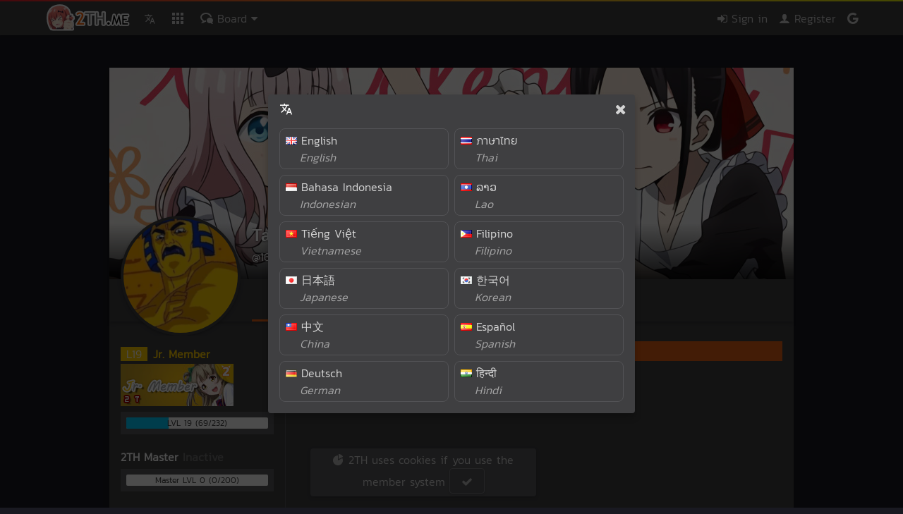

--- FILE ---
content_type: text/html;charset=utf-8
request_url: https://2th.me/@1638976
body_size: 4093
content:
<!doctype html><html class="dm no-js no-touch animation"><head><meta name="viewport" content="width=device-width, initial-scale=1, maximum-scale=1, user-scalable=0"><meta http-equiv="X-UA-Compatible" content="IE=edge"><link rel="shortcut icon" id="icon" href="//c.2th.me/ico/favicon-sc.png"><script>"use strict";!function(t,n){t.Env={},t.$env=function(i,a){function n(n){var t=n[i]||(n[i]={});if(a)for(var e in a)t[e]=a[e]}t.$&&$.setEnv?$.setEnv(n):n(t.Env)},t.$r=function(n){t.$?$(n):setTimeout(function(){$r(n)},33)},t.__s=(new Date).getTime();var e=n.createElement("script");e.type="text/javascript",e.src="//d.2th.me/d/assets/main.52cb108925597f77b8b6.js",n.head.appendChild(e)}(window,document);</script><title>Profile of Taiho007</title><meta name="google" value="notranslate"><meta name="robots" content="noarchive"><meta name="msapplication-tap-highlight" content="no"><meta name="mobile-web-app-capable" content="yes"><meta name="application-name" content="2TH"><meta name="apple-mobile-web-app-capable" content="yes"><meta name="apple-mobile-web-app-status-bar-style" content="black"><meta name="apple-mobile-web-app-title" content="2TH"><meta name="msapplication-TileColor" content="#ff6f05"><meta name="theme-color" content="#ff6f05"><link rel="mask-icon" href="//c.2th.me/ico/safari-pinned-tab.svg" color="#ffb951"><link rel="manifest" href="/manifest.json"><meta property="og:site_name" content="2TH"><meta name="description" content="@1638976"><meta name="twitter:description" content="@1638976"><meta name="twitter:title" content="Taiho007"><meta property="og:image" content="https://c.2th.me/ico/bigicon.png"><meta name="twitter:card" content="summary_large_image"><meta name="twitter:image" content="https://c.2th.me/ico/bigicon.png"><link type="text/css" rel="stylesheet" href="https://d.2th.me/d/assets/main.193f4961b828b251b02d.css"><link type="text/css" rel="stylesheet" href="https://d.2th.me/d/assets/profile.da4da069bc4f5e2e51af.css"><script>$env('profilescr');</script></head><body><div class="r navbar-wp" data-r="navbar"><div class="navbar-mini-l"><div class="c navbar-mini-btn navbar-tr" data-c="al" data-l="g"><i class="icon icon-translate"></i></div></div><div class="navbar-mini"><div class="c navbar-mini-btn" data-c="gotop"><i class="icon icon-caret-up"></i></div><div class="c navbar-mini-btn" data-c="navbar-toggle"><i class="icon icon-ellipsis-h"></i></div></div><div class="navbar"><div class="navbar-gradient"></div><div class="container navbar-container"><div class="navbar-component navbar-right navbar-user-wrapper"></div><a href="/" class="navbar-component navbar-component-mobile navbar-logo hide-less-xxs"><span class="hide-less-s"><div class="sprite sprite-logoborder"></div></span><span class="hide-more-s"><div class="sprite sprite-logoonly"></div></span></a><div class="navbar-component"><a href="#" class="navbar-component navbar-component-mobile navbar-main-menu c" data-c="al" data-l="g"><i class="icon icon-translate"></i></a></div><div class="navbar-component"><a href="#" data-disable-auto-position="1" class="navbar-component navbar-component-mobile navbar-main-menu navbar-apps dropdown-toggle"><i class="icon icon-apps"></i></a><div class="navbar-apps-dropdown dropdown dropdown-default"><span><a href="/"><i class="icon icon-bubbles3"></i>Board</a></span><span><a href="/chat/a/cafe"><i class="icon icon-chat"></i>Chat</a></span><span><a href="/store"><i class="icon icon-shopping-cart"></i>Item shop</a></span></div></div><div class="navbar-component"><a href="#" data-disable-auto-position="1" class="navbar-component navbar-component-mobile navbar-board navbar-main-menu dropdown-toggle"><i class="icon icon-bubbles3"></i><span class="hide-less-s"> Board <i class="icon icon-caret-down"></i></span></a><div class="navbar-board-dropdown dropdown dropdown-default scroll navbar-dropdown-height" data-animation="fade-in-down"><div class="container navbar-board-list"><div class="loader-center"><div class="loader"><div class="loader-item loader-item1"></div><div class="loader-item loader-item2"></div><div class="loader-item loader-item3"></div></div></div></div></div></div></div></div></div><div class="np-pushed"></div><div class="np-container np-cover-wrap-big"><script>$env('user', {"uid":1638976,"bg":null,"userURL":1638976,"emoticon":null,"customRank":null,"pet":null,"badge":null});</script><script>$env('profilePrivacy', {});</script><div class="np-cover-wrap r thing" data-uid="1638976" data-r="relation" data-relation="undefined"><div class="np-cover r cover1638976 cdnr" data-r="usercover" data-uid="1638976"></div><div class="np-cover-rd"></div><div class="np-cover-content nowrap"><div class="avatar"><img src="//c.2th.me/img/noavatar/d.png" class="avatar1638976"></div><div class="np-headusername nowrap"><div class="np-username"><a href="/@1638976" class="inline username username1638976 rank-color r" target="_blank" data-r="username" data-uid="1638976" data-nostyle="" data-reg="Tue Apr 16 2019 21:47:00 GMT+0700 (Indochina Time)" >Taiho007</a></div><div class="np-userurl"><span title="User ID" class="tooltip userurl-copy">@1638976</span></div></div></div><ul class="menu np-menu r" data-r="auto-select" data-selected="overview"><li data-id="overview"><a href="/@1638976">Profile<span><i class="icon icon-home"></i></span></a></li><li data-id="status"><a href="/@1638976/wall">Status<span class="r" data-r="number">0</span></a></li><li data-id="blog"><a href="/@1638976/blog">Blog<span class="r" data-r="number">0</span></a></li><li data-id="threads"><a href="/@1638976/threads">Threads<span class="r" data-r="number">1</span></a></li></ul><div class="np-covermenu"></div></div><div class="np-content"><div class="np-content-left"><div class="np-sidebar-box"><div class="box np-rank r" data-r="rank" data-uid="1638976" data-rank="" data-credit="2216"><div class="np-level-wrap nowrap"><span class="threadpost-level rank-bgcolor">L<span class="r" data-r="slevel" data-credit="2216"></span></span><span class="threadpost-rankname rank-name rank-color"></span></div><div class="rank-html"></div></div><div class="box box-xs user-menu-level"><div class="level r" data-r="level" data-credit="2216"></div></div></div><div class="np-sidebar-box"><h4>2TH Master <span class="r" data-r="vipstatus" data-vip="null" data-vipexp="0"></span></h4><div class="user-menu-level"><div class="level vip-level r" data-r="level" data-credit="0">Master LVL</div></div></div><div class="np-sidebar-box"><h4>Member since</h4><span class="r time-date" data-r="time" data-time="Tue Apr 16 2019 21:47:00 GMT+0700 (Indochina Time)"></span></div><div class="np-sidebar-box"><h4>Verification status</h4><div class="green"><i class="icon icon-check-circle"></i> Email verified <i class="icon icon-envelope-o"></i></div> <div class="green"><i class="icon icon-check-circle"></i> Phone verified <i class="icon icon-mobile"></i></div><div><i class="icon icon-times-circle"></i> Connected to Google <i class="icon icon-google"></i></div><div class="green"><i class="icon icon-check-circle"></i> Connected to Facebook <i class="icon icon-facebook"></i></div></div><div class="np-sidebar-box np-detail"><div><b>Fame</b>6</div><div><b>EXP</b>2216</div></div><div class="np-sidebar-box"><a href="/@1638976/inventory" class="np-lefthead">Inventory</a><a href="/@1638976/friends" class="np-lefthead">Friends<span class="r" data-r="number">1</span></a><a href="/@1638976/club/member" class="np-lefthead">Is member<span class="r" data-r="number">1</span></a><a href="/@1638976/club/mod" class="np-lefthead">Is admin<span class="r" data-r="number">0</span></a></div></div><div class="np-content-right"><div class="np-box"><h3 class="np-boxhead">Message</h3><div class="np-boxcontent"><div class="box"></div></div></div></div></div></div>        <script>$env('session', {"isBot":false,"me":{"feature":"","uid":0},"admin":{},"langCode":"en","time":"2026-01-17T13:12:16.318Z","country":"us","nsfw":""});</script><script>$env('config', {"rankList":"0|Lurker|#aaa|<img src=\"<CDN>img/rank/0.png\">|<img src=\"<CDN>img/rank/0.jpg\">\n5|Newbie|#ffcc00|<img src=\"<CDN>img/rank/1.png\">|<img src=\"<CDN>img/rank/1.jpg\">\n10|Jr. Member|#ffcc00|<img src=\"<CDN>img/rank/2.png\">|<img src=\"<CDN>img/rank/2.jpg\">\n20|Member|#ff6600|<img src=\"<CDN>img/rank/3.png\">|<img src=\"<CDN>img/rank/3.jpg\">\n50|Sr. Member|#ff6600|<img src=\"<CDN>img/rank/4.png\">|<img src=\"<CDN>img/rank/4.jpg\">\n125|Master Member|#cc5500|<img src=\"<CDN>img/rank/5.png\">|<img src=\"<CDN>img/rank/5.jpg\">\n250|2TH Lover|#33ccff|<img src=\"<CDN>img/rank/6.png\">|<img src=\"<CDN>img/rank/6.jpg\">\n420|2TH Leader|#ff33cc|<img src=\"<CDN>img/rank/7.png\">|<img src=\"<CDN>img/rank/7.jpg\">","autoSSLDomainRegex":"/^(https?\\:)?\\/\\/(2th.me|c.2th.me|usercontent.2th.me|imgur\\.com|(?:(?:[a-z0-9-_.]+).)?imgur\\.com|blogspot\\.com|(?:(?:[a-z0-9-_.]+).)?blogspot\\.com|googleusercontent\\.com|(?:(?:[a-z0-9-_.]+).)?googleusercontent\\.com|i\\.redd\\.it|(?:(?:[a-z0-9-_.]+).)?tumblr\\.com|mixtape\\.moe|(?:(?:[a-z0-9-_.]+).)?mixtape\\.moe|archive\\.org|(?:(?:[a-z0-9-_.]+).)?archive\\.org|(?:(?:[a-z0-9-_.]+).)?postimg\\.org|(?:(?:[a-z0-9-_.]+).)?postimg\\.cc|(?:(?:[a-z0-9-_.]+).)?giphy\\.com|(?:(?:[a-z0-9-_.]+).)?gfycat\\.com|(?:(?:[a-z0-9-_.]+).)?redgifs\\.com|cdn\\.discordapp\\.com|external\\-content\\.duckduckgo\\.com)/i","grow":0.41,"petboxid":"10000","IS_DEV":false,"codeDonate":"","pcVersion":"21","showPc":"1"});</script><script type="application/ld+json">{"@context": "http://schema.org","@type": "WebSite","name": "2TH","alternateName": "2th.me","url": "https://2th.me"}</script><div class="_pc"></div><div class="footer"><div class="container footer-container"><div class="foot-block foot-logo"><a href="/"><div class="sprite sprite-footlogo"></div></a></div><ul class="foot-link foot-block"><li class="foot-head"><i class="icon icon-chain"></i> Link</li><li><a href="/wiki/Help">How to use 2TH</a></li><li><a href="/wiki/Rules">Site rules</a></li><li><a href="/wiki/Privacy_Policy">Privacy</a></li><li><a href="/p/r18">2TH R18</a></li></ul><ul class="foot-link foot-block"><li class="foot-head"><i class="icon icon-envelope-o"></i> Contact</li><li><a href="/wiki/Contact_us">Contact/Contact</a></li><li><a href="/wiki/Bug">Report a bug</a></li><li><a href="/wiki/Forgot_password">Forgot password</a></li><li><a href="/wiki/DMCA">DMCA</a></li></ul><ul class="foot-link foot-block"><li class="foot-head"><i class="icon icon-share"></i> Social Media</li><li><a href="https://g.2th.me/discordchat" target="_blank" rel="noopener noreferrer nofollow">Join Discord</a></li><li><a href="https://g.2th.me/steam" target="_blank" rel="noopener noreferrer nofollow">Steam</a></li><li><a href="https://g.2th.me/fb" target="_blank" rel="noopener noreferrer nofollow">Facebook Page</a></li></ul><ul class="foot-link foot-block"><li class="foot-head"><i class="icon icon-people"></i> Partners</li><li><a href="https://theporndude.com/th" target="_blank" rel="noopener noreferrer nofollow">ThePornDude</a></li><li><a href="https://g.2th.me/nut6" target="_blank" rel="noopener noreferrer nofollow">Online H-Game</a></li></ul><ul class="foot-link foot-block"><li class="foot-head"><i class="icon icon-heart"></i> Donate</li><li><a href="/master">2TH Master</a></li><li><a href="/master/lounge?type=month">Donors List</a></li></ul></div></div><div class="footer-bottom"><span class="dropdown-wrap"><span class="ee c no-select" data-c="ee">&copy; 2TH 🥚 <span class="r" data-r="year"></span></span> <a href="#" class="text-muted c btn btn-s auto" data-c="langpick"><i class="icon icon-translate"></i></a></span></div><script>(function(){function c(){var b=a.contentDocument||a.contentWindow.document;if(b){var d=b.createElement('script');d.innerHTML="window.__CF$cv$params={r:'9bf61a6c3d371160',t:'MTc2ODY1NTUzNg=='};var a=document.createElement('script');a.src='/cdn-cgi/challenge-platform/scripts/jsd/main.js';document.getElementsByTagName('head')[0].appendChild(a);";b.getElementsByTagName('head')[0].appendChild(d)}}if(document.body){var a=document.createElement('iframe');a.height=1;a.width=1;a.style.position='absolute';a.style.top=0;a.style.left=0;a.style.border='none';a.style.visibility='hidden';document.body.appendChild(a);if('loading'!==document.readyState)c();else if(window.addEventListener)document.addEventListener('DOMContentLoaded',c);else{var e=document.onreadystatechange||function(){};document.onreadystatechange=function(b){e(b);'loading'!==document.readyState&&(document.onreadystatechange=e,c())}}}})();</script><script defer src="https://static.cloudflareinsights.com/beacon.min.js/vcd15cbe7772f49c399c6a5babf22c1241717689176015" integrity="sha512-ZpsOmlRQV6y907TI0dKBHq9Md29nnaEIPlkf84rnaERnq6zvWvPUqr2ft8M1aS28oN72PdrCzSjY4U6VaAw1EQ==" data-cf-beacon='{"version":"2024.11.0","token":"a0b4a5db013443aab235dfc50b859a73","r":1,"server_timing":{"name":{"cfCacheStatus":true,"cfEdge":true,"cfExtPri":true,"cfL4":true,"cfOrigin":true,"cfSpeedBrain":true},"location_startswith":null}}' crossorigin="anonymous"></script>
</body></html>